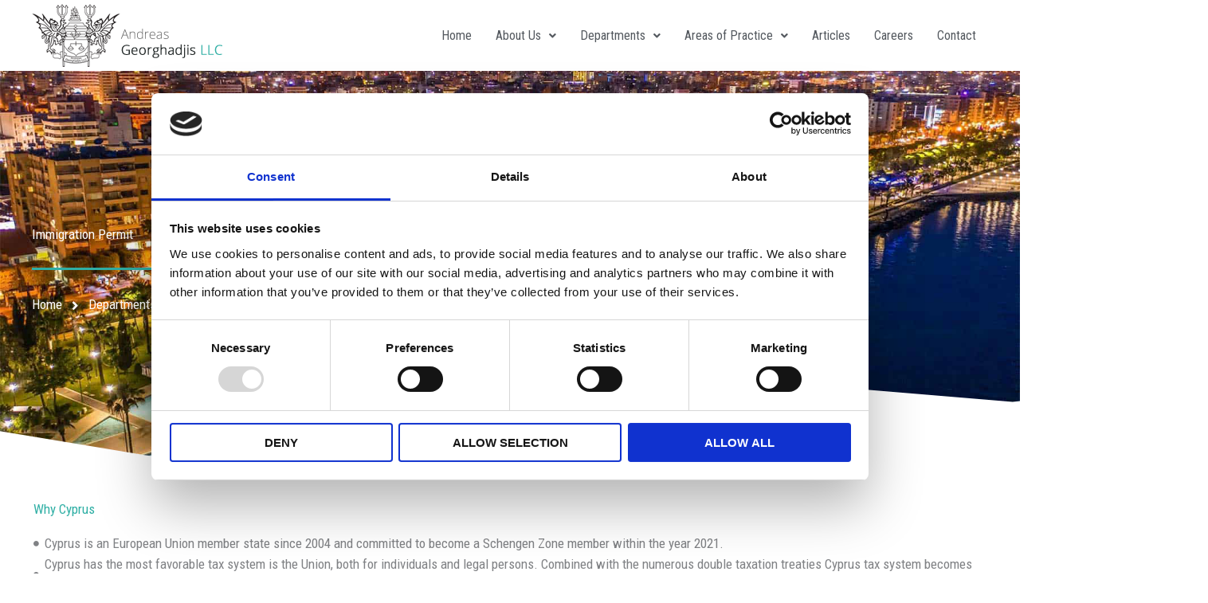

--- FILE ---
content_type: text/css; charset=UTF-8
request_url: https://lloydslaw.com/wp-content/uploads/elementor/css/post-1209.css?ver=1759314069
body_size: 486
content:
.elementor-1209 .elementor-element.elementor-element-0bfc13b:not(.elementor-motion-effects-element-type-background), .elementor-1209 .elementor-element.elementor-element-0bfc13b > .elementor-motion-effects-container > .elementor-motion-effects-layer{background-image:url("https://lloydslaw.com/wp-content/uploads/2022/08/limassol-cyprus-best-places-1.jpg");background-position:center center;background-repeat:no-repeat;background-size:cover;}.elementor-1209 .elementor-element.elementor-element-0bfc13b > .elementor-background-overlay{background-color:transparent;background-image:linear-gradient(30deg, #000000D9 3%, var( --e-global-color-astglobalcolor0 ) 78%);opacity:0.63;transition:background 0.3s, border-radius 0.3s, opacity 0.3s;}.elementor-1209 .elementor-element.elementor-element-0bfc13b > .elementor-container{min-height:500px;}.elementor-1209 .elementor-element.elementor-element-0bfc13b .elementor-background-overlay{filter:brightness( 100% ) contrast( 100% ) saturate( 100% ) blur( 0px ) hue-rotate( 0deg );}.elementor-1209 .elementor-element.elementor-element-0bfc13b{transition:background 0.3s, border 0.3s, border-radius 0.3s, box-shadow 0.3s;}.elementor-1209 .elementor-element.elementor-element-0bfc13b > .elementor-shape-bottom svg{width:calc(188% + 1.3px);height:144px;}.elementor-1209 .elementor-element.elementor-element-58b4ebb > .elementor-element-populated{padding:0px 0px 0px 0px;}.elementor-1209 .elementor-element.elementor-element-6e00047{text-align:left;}.elementor-1209 .elementor-element.elementor-element-6e00047 .elementor-heading-title{font-weight:500;color:#ffffff;}.elementor-1209 .elementor-element.elementor-element-09d80c7{--divider-border-style:solid;--divider-color:var( --e-global-color-astglobalcolor0 );--divider-border-width:3.2px;}.elementor-1209 .elementor-element.elementor-element-09d80c7 .elementor-divider-separator{width:16%;}.elementor-1209 .elementor-element.elementor-element-09d80c7 .elementor-divider{padding-block-start:10px;padding-block-end:10px;}.elementor-1209 .elementor-element.elementor-element-8cb86dd .ee-breadcrumbs{margin-left:-12px;}.elementor-1209 .elementor-element.elementor-element-8cb86dd .ee-breadcrumbs__item{margin-left:12px;color:#FFFFFF;}.elementor-1209 .elementor-element.elementor-element-8cb86dd .ee-breadcrumbs__separator{margin-left:12px;color:#FFFFFF;}.elementor-1209 .elementor-element.elementor-element-8cb86dd .ee-breadcrumbs__item a{color:#FFFFFF;}.elementor-1209 .elementor-element.elementor-element-8cb86dd .ee-breadcrumbs__item:hover{color:var( --e-global-color-astglobalcolor1 );}.elementor-1209 .elementor-element.elementor-element-8cb86dd .ee-breadcrumbs__item:hover a{color:var( --e-global-color-astglobalcolor1 );}.elementor-1209 .elementor-element.elementor-element-5926bba > .elementor-element-populated{padding:40px 2px 40px 2px;}.elementor-1209 .elementor-element.elementor-element-2485cc6 .elementor-heading-title{color:var( --e-global-color-astglobalcolor0 );}.elementor-1209 .elementor-element.elementor-element-8f0dea1 .elementor-icon-list-icon i{transition:color 0.3s;}.elementor-1209 .elementor-element.elementor-element-8f0dea1 .elementor-icon-list-icon svg{transition:fill 0.3s;}.elementor-1209 .elementor-element.elementor-element-8f0dea1{--e-icon-list-icon-size:7px;--icon-vertical-offset:0px;}.elementor-1209 .elementor-element.elementor-element-8f0dea1 .elementor-icon-list-text{transition:color 0.3s;}.elementor-1209 .elementor-element.elementor-element-0a68bc7 .elementor-heading-title{color:var( --e-global-color-astglobalcolor0 );}.elementor-1209 .elementor-element.elementor-element-764d92e .elementor-heading-title{color:var( --e-global-color-astglobalcolor0 );}.elementor-1209 .elementor-element.elementor-element-884f8fa .elementor-heading-title{color:var( --e-global-color-astglobalcolor0 );}.elementor-1209 .elementor-element.elementor-element-429d03f .elementor-button{background-color:var( --e-global-color-astglobalcolor0 );fill:#FFFFFF;color:#FFFFFF;}.elementor-1209 .elementor-element.elementor-element-429d03f .elementor-button:hover, .elementor-1209 .elementor-element.elementor-element-429d03f .elementor-button:focus{background-color:var( --e-global-color-3c3f6c7b );color:var( --e-global-color-astglobalcolor0 );border-color:var( --e-global-color-astglobalcolor0 );}.elementor-1209 .elementor-element.elementor-element-429d03f .elementor-button:hover svg, .elementor-1209 .elementor-element.elementor-element-429d03f .elementor-button:focus svg{fill:var( --e-global-color-astglobalcolor0 );}:root{--page-title-display:none;}@media(max-width:1024px) and (min-width:768px){.elementor-1209 .elementor-element.elementor-element-58b4ebb{width:100%;}}@media(max-width:1024px){.elementor-1209 .elementor-element.elementor-element-0bfc13b > .elementor-container{min-height:100px;}.elementor-1209 .elementor-element.elementor-element-0bfc13b > .elementor-shape-bottom svg{width:calc(135% + 1.3px);height:51px;}.elementor-1209 .elementor-element.elementor-element-0bfc13b{padding:64px 8px 32px 8px;}.elementor-1209 .elementor-element.elementor-element-58b4ebb > .elementor-element-populated{padding:32px 32px 32px 32px;}.elementor-1209 .elementor-element.elementor-element-6e00047 .elementor-heading-title{font-size:38px;}.elementor-1209 .elementor-element.elementor-element-5926bba > .elementor-element-populated{padding:20px 20px 20px 20px;}}@media(max-width:767px){.elementor-1209 .elementor-element.elementor-element-0bfc13b > .elementor-shape-bottom svg{width:calc(162% + 1.3px);height:44px;}.elementor-1209 .elementor-element.elementor-element-0bfc13b{padding:100px 20px 30px 20px;}.elementor-1209 .elementor-element.elementor-element-58b4ebb > .elementor-widget-wrap > .elementor-widget:not(.elementor-widget__width-auto):not(.elementor-widget__width-initial):not(:last-child):not(.elementor-absolute){margin-bottom:8px;}.elementor-1209 .elementor-element.elementor-element-58b4ebb > .elementor-element-populated{padding:0px 0px 0px 0px;}.elementor-1209 .elementor-element.elementor-element-6e00047 .elementor-heading-title{font-size:28px;}.elementor-1209 .elementor-element.elementor-element-5926bba > .elementor-element-populated{padding:20px 20px 40px 20px;}}

--- FILE ---
content_type: text/css; charset=UTF-8
request_url: https://lloydslaw.com/wp-content/uploads/elementor/css/post-688.css?ver=1759267811
body_size: 282
content:
.elementor-688 .elementor-element.elementor-element-8f63c03:not(.elementor-motion-effects-element-type-background), .elementor-688 .elementor-element.elementor-element-8f63c03 > .elementor-motion-effects-container > .elementor-motion-effects-layer{background-color:#FFFFFF;}.elementor-688 .elementor-element.elementor-element-8f63c03{box-shadow:0px 0px 10px 0px rgba(0, 0, 0, 0.17);transition:background 0.3s, border 0.3s, border-radius 0.3s, box-shadow 0.3s;padding:5px 0px 5px 0px;}.elementor-688 .elementor-element.elementor-element-8f63c03 > .elementor-background-overlay{transition:background 0.3s, border-radius 0.3s, opacity 0.3s;}.ee-tooltip.ee-tooltip-f501268.to--top,
							 .ee-tooltip.ee-tooltip-f501268.to--bottom{margin-left:0px;}.ee-tooltip.ee-tooltip-f501268.to--left,
							 .ee-tooltip.ee-tooltip-f501268.to--right{margin-top:0px;}.elementor-688 .elementor-element.elementor-element-f501268{text-align:left;}.elementor-bc-flex-widget .elementor-688 .elementor-element.elementor-element-af17636.elementor-column .elementor-widget-wrap{align-items:center;}.elementor-688 .elementor-element.elementor-element-af17636.elementor-column.elementor-element[data-element_type="column"] > .elementor-widget-wrap.elementor-element-populated{align-content:center;align-items:center;}.elementor-688 .elementor-element.elementor-element-024c78c .menu-item a.uael-menu-item,.elementor-688 .elementor-element.elementor-element-024c78c .menu-item a.uael-sub-menu-item{padding-left:15px;padding-right:15px;}.elementor-688 .elementor-element.elementor-element-024c78c .menu-item a.uael-menu-item, .elementor-688 .elementor-element.elementor-element-024c78c .menu-item a.uael-sub-menu-item{padding-top:15px;padding-bottom:15px;}.elementor-688 .elementor-element.elementor-element-024c78c ul.sub-menu{width:251px;}.elementor-688 .elementor-element.elementor-element-024c78c .sub-menu li a.uael-sub-menu-item,
						.elementor-688 .elementor-element.elementor-element-024c78c nav.uael-dropdown li a.uael-menu-item,
						.elementor-688 .elementor-element.elementor-element-024c78c nav.uael-dropdown li a.uael-sub-menu-item,
						.elementor-688 .elementor-element.elementor-element-024c78c nav.uael-dropdown-expandible li a.uael-menu-item,
						.elementor-688 .elementor-element.elementor-element-024c78c nav.uael-dropdown-expandible li a.uael-sub-menu-item{padding-left:5px;padding-right:5px;}.elementor-688 .elementor-element.elementor-element-024c78c .sub-menu a.uael-sub-menu-item,
						 .elementor-688 .elementor-element.elementor-element-024c78c nav.uael-dropdown li a.uael-menu-item,
						 .elementor-688 .elementor-element.elementor-element-024c78c nav.uael-dropdown li a.uael-sub-menu-item,
						 .elementor-688 .elementor-element.elementor-element-024c78c nav.uael-dropdown-expandible li a.uael-menu-item,
						 .elementor-688 .elementor-element.elementor-element-024c78c nav.uael-dropdown-expandible li a.uael-sub-menu-item{padding-top:10px;padding-bottom:10px;}.elementor-688 .elementor-element.elementor-element-024c78c nav.uael-nav-menu__layout-horizontal ul.sub-menu, .elementor-688 .elementor-element.elementor-element-024c78c nav.uael-nav-menu__layout-expandible.menu-is-active,
						.elementor-688 .elementor-element.elementor-element-024c78c .uael-dropdown.menu-is-active{margin-top:20px;}.elementor-688 .elementor-element.elementor-element-024c78c .uael-nav-menu__toggle{text-align:center;}.elementor-688 .elementor-element.elementor-element-024c78c .menu-item a.uael-menu-item:not(.elementor-button), .elementor-688 .elementor-element.elementor-element-024c78c .sub-menu a.uael-sub-menu-item{color:var( --e-global-color-secondary );}.elementor-688 .elementor-element.elementor-element-024c78c .menu-item a.uael-menu-item:not(.elementor-button):hover,
								.elementor-688 .elementor-element.elementor-element-024c78c .sub-menu a.uael-sub-menu-item:hover,
								.elementor-688 .elementor-element.elementor-element-024c78c .menu-item.current-menu-item a.uael-menu-item:not(.elementor-button),
								.elementor-688 .elementor-element.elementor-element-024c78c .menu-item a.uael-menu-item.highlighted:not(.elementor-button),
								.elementor-688 .elementor-element.elementor-element-024c78c .menu-item a.uael-menu-item:not(.elementor-button):focus{color:var( --e-global-color-astglobalcolor1 );}.elementor-688 .elementor-element.elementor-element-024c78c .sub-menu,
								.elementor-688 .elementor-element.elementor-element-024c78c nav.uael-dropdown,
								.elementor-688 .elementor-element.elementor-element-024c78c .uael-nav-menu nav.uael-dropdown-expandible,
								.elementor-688 .elementor-element.elementor-element-024c78c .uael-nav-menu nav.uael-dropdown-expandible .menu-item a.uael-menu-item,
								.elementor-688 .elementor-element.elementor-element-024c78c .uael-nav-menu nav.uael-dropdown-expandible .menu-item .sub-menu,
								.elementor-688 .elementor-element.elementor-element-024c78c nav.uael-dropdown .menu-item a.uael-menu-item,
								.elementor-688 .elementor-element.elementor-element-024c78c nav.uael-dropdown .menu-item a.uael-sub-menu-item{background-color:#fff;}.elementor-688 .elementor-element.elementor-element-024c78c .sub-menu li.menu-item:not(:last-child),
						.elementor-688 .elementor-element.elementor-element-024c78c nav.uael-dropdown li.menu-item:not(:last-child),
						.elementor-688 .elementor-element.elementor-element-024c78c nav.uael-dropdown-expandible li.menu-item:not(:last-child){border-bottom-style:solid;border-bottom-color:#c4c4c4;border-bottom-width:1px;}.elementor-theme-builder-content-area{height:400px;}.elementor-location-header:before, .elementor-location-footer:before{content:"";display:table;clear:both;}@media(max-width:1024px){.elementor-688 .elementor-element.elementor-element-af17636 > .elementor-element-populated{margin:17px 17px 17px 17px;--e-column-margin-right:17px;--e-column-margin-left:17px;}.elementor-688 .elementor-element.elementor-element-024c78c.uael-nav-menu__breakpoint-tablet nav.uael-nav-menu__layout-horizontal ul.sub-menu{margin-top:0px;}}@media(min-width:768px){.elementor-688 .elementor-element.elementor-element-7014b2f{width:26.083%;}.elementor-688 .elementor-element.elementor-element-af17636{width:73.917%;}}@media(max-width:1024px) and (min-width:768px){.elementor-688 .elementor-element.elementor-element-7014b2f{width:35%;}.elementor-688 .elementor-element.elementor-element-af17636{width:65%;}}@media(max-width:767px){.elementor-688 .elementor-element.elementor-element-7014b2f{width:50%;}.elementor-688 .elementor-element.elementor-element-af17636{width:50%;}.elementor-688 .elementor-element.elementor-element-024c78c.uael-nav-menu__breakpoint-mobile nav.uael-nav-menu__layout-horizontal ul.sub-menu{margin-top:0px;}}

--- FILE ---
content_type: text/css; charset=UTF-8
request_url: https://lloydslaw.com/wp-content/uploads/elementor/css/post-707.css?ver=1759267811
body_size: 526
content:
.elementor-707 .elementor-element.elementor-element-dfebb09:not(.elementor-motion-effects-element-type-background), .elementor-707 .elementor-element.elementor-element-dfebb09 > .elementor-motion-effects-container > .elementor-motion-effects-layer{background-color:var( --e-global-color-astglobalcolor0 );}.elementor-707 .elementor-element.elementor-element-dfebb09 > .elementor-container{min-height:122px;}.elementor-707 .elementor-element.elementor-element-dfebb09{transition:background 0.3s, border 0.3s, border-radius 0.3s, box-shadow 0.3s;}.elementor-707 .elementor-element.elementor-element-dfebb09 > .elementor-background-overlay{transition:background 0.3s, border-radius 0.3s, opacity 0.3s;}.elementor-bc-flex-widget .elementor-707 .elementor-element.elementor-element-8c0c039.elementor-column .elementor-widget-wrap{align-items:center;}.elementor-707 .elementor-element.elementor-element-8c0c039.elementor-column.elementor-element[data-element_type="column"] > .elementor-widget-wrap.elementor-element-populated{align-content:center;align-items:center;}.elementor-bc-flex-widget .elementor-707 .elementor-element.elementor-element-ba13a05.elementor-column .elementor-widget-wrap{align-items:center;}.elementor-707 .elementor-element.elementor-element-ba13a05.elementor-column.elementor-element[data-element_type="column"] > .elementor-widget-wrap.elementor-element-populated{align-content:center;align-items:center;}.elementor-707 .elementor-element.elementor-element-808f4f2 .elementor-heading-title{color:#FFFFFF;}.elementor-bc-flex-widget .elementor-707 .elementor-element.elementor-element-0184b6d.elementor-column .elementor-widget-wrap{align-items:center;}.elementor-707 .elementor-element.elementor-element-0184b6d.elementor-column.elementor-element[data-element_type="column"] > .elementor-widget-wrap.elementor-element-populated{align-content:center;align-items:center;}.elementor-707 .elementor-element.elementor-element-0184b6d > .elementor-widget-wrap > .elementor-widget:not(.elementor-widget__width-auto):not(.elementor-widget__width-initial):not(:last-child):not(.elementor-absolute){margin-bottom:0px;}.elementor-707 .elementor-element.elementor-element-4f3b051{text-align:right;color:#FFFFFF;}.elementor-707 .elementor-element.elementor-element-74d40fa{padding:30px 0px 30px 0px;}.ee-tooltip.ee-tooltip-d7c7ea2.to--top,
							 .ee-tooltip.ee-tooltip-d7c7ea2.to--bottom{margin-left:0px;}.ee-tooltip.ee-tooltip-d7c7ea2.to--left,
							 .ee-tooltip.ee-tooltip-d7c7ea2.to--right{margin-top:0px;}.elementor-707 .elementor-element.elementor-element-d7c7ea2{text-align:left;}.elementor-707 .elementor-element.elementor-element-d7c7ea2 img{width:96%;}.elementor-707 .elementor-element.elementor-element-12a2706 > .elementor-widget-wrap > .elementor-widget:not(.elementor-widget__width-auto):not(.elementor-widget__width-initial):not(:last-child):not(.elementor-absolute){margin-bottom:42px;}.elementor-707 .elementor-element.elementor-element-ace9400 .elementor-icon-list-items:not(.elementor-inline-items) .elementor-icon-list-item:not(:last-child){padding-block-end:calc(0px/2);}.elementor-707 .elementor-element.elementor-element-ace9400 .elementor-icon-list-items:not(.elementor-inline-items) .elementor-icon-list-item:not(:first-child){margin-block-start:calc(0px/2);}.elementor-707 .elementor-element.elementor-element-ace9400 .elementor-icon-list-items.elementor-inline-items .elementor-icon-list-item{margin-inline:calc(0px/2);}.elementor-707 .elementor-element.elementor-element-ace9400 .elementor-icon-list-items.elementor-inline-items{margin-inline:calc(-0px/2);}.elementor-707 .elementor-element.elementor-element-ace9400 .elementor-icon-list-items.elementor-inline-items .elementor-icon-list-item:after{inset-inline-end:calc(-0px/2);}.elementor-707 .elementor-element.elementor-element-ace9400 .elementor-icon-list-icon i{transition:color 0.3s;}.elementor-707 .elementor-element.elementor-element-ace9400 .elementor-icon-list-icon svg{transition:fill 0.3s;}.elementor-707 .elementor-element.elementor-element-ace9400{--e-icon-list-icon-size:14px;--icon-vertical-offset:0px;}.elementor-707 .elementor-element.elementor-element-ace9400 .elementor-icon-list-item > .elementor-icon-list-text, .elementor-707 .elementor-element.elementor-element-ace9400 .elementor-icon-list-item > a{line-height:25px;}.elementor-707 .elementor-element.elementor-element-ace9400 .elementor-icon-list-text{color:#000000;transition:color 0.3s;}.elementor-707 .elementor-element.elementor-element-ace9400 .elementor-icon-list-item:hover .elementor-icon-list-text{color:var( --e-global-color-astglobalcolor0 );}.elementor-707 .elementor-element.elementor-element-4e11db9 .elementor-icon-list-items:not(.elementor-inline-items) .elementor-icon-list-item:not(:last-child){padding-block-end:calc(0px/2);}.elementor-707 .elementor-element.elementor-element-4e11db9 .elementor-icon-list-items:not(.elementor-inline-items) .elementor-icon-list-item:not(:first-child){margin-block-start:calc(0px/2);}.elementor-707 .elementor-element.elementor-element-4e11db9 .elementor-icon-list-items.elementor-inline-items .elementor-icon-list-item{margin-inline:calc(0px/2);}.elementor-707 .elementor-element.elementor-element-4e11db9 .elementor-icon-list-items.elementor-inline-items{margin-inline:calc(-0px/2);}.elementor-707 .elementor-element.elementor-element-4e11db9 .elementor-icon-list-items.elementor-inline-items .elementor-icon-list-item:after{inset-inline-end:calc(-0px/2);}.elementor-707 .elementor-element.elementor-element-4e11db9 .elementor-icon-list-icon i{transition:color 0.3s;}.elementor-707 .elementor-element.elementor-element-4e11db9 .elementor-icon-list-icon svg{transition:fill 0.3s;}.elementor-707 .elementor-element.elementor-element-4e11db9{--e-icon-list-icon-size:14px;--icon-vertical-offset:0px;}.elementor-707 .elementor-element.elementor-element-4e11db9 .elementor-icon-list-item > .elementor-icon-list-text, .elementor-707 .elementor-element.elementor-element-4e11db9 .elementor-icon-list-item > a{line-height:25px;}.elementor-707 .elementor-element.elementor-element-4e11db9 .elementor-icon-list-text{color:#000000;transition:color 0.3s;}.elementor-707 .elementor-element.elementor-element-4e11db9 .elementor-icon-list-item:hover .elementor-icon-list-text{color:var( --e-global-color-astglobalcolor0 );}.elementor-707 .elementor-element.elementor-element-4ee98a3:not(.elementor-motion-effects-element-type-background), .elementor-707 .elementor-element.elementor-element-4ee98a3 > .elementor-motion-effects-container > .elementor-motion-effects-layer{background-color:#000000;}.elementor-707 .elementor-element.elementor-element-4ee98a3{transition:background 0.3s, border 0.3s, border-radius 0.3s, box-shadow 0.3s;padding:8px 8px 8px 8px;}.elementor-707 .elementor-element.elementor-element-4ee98a3 > .elementor-background-overlay{transition:background 0.3s, border-radius 0.3s, opacity 0.3s;}.elementor-707 .elementor-element.elementor-element-d2c1dc7{text-align:left;font-size:15px;color:#FFFFFF;}.elementor-707 .elementor-element.elementor-element-90d401a{text-align:right;font-size:15px;color:#FFFFFF;}.elementor-707 .elementor-element.elementor-element-fa391f1 .elementor-icon-list-icon i{transition:color 0.3s;}.elementor-707 .elementor-element.elementor-element-fa391f1 .elementor-icon-list-icon svg{transition:fill 0.3s;}.elementor-707 .elementor-element.elementor-element-fa391f1{--e-icon-list-icon-size:14px;--icon-vertical-offset:0px;}.elementor-707 .elementor-element.elementor-element-fa391f1 .elementor-icon-list-item > .elementor-icon-list-text, .elementor-707 .elementor-element.elementor-element-fa391f1 .elementor-icon-list-item > a{font-size:15px;}.elementor-707 .elementor-element.elementor-element-fa391f1 .elementor-icon-list-text{color:var( --e-global-color-astglobalcolor0 );transition:color 0.3s;}.elementor-707 .elementor-element.elementor-element-fa391f1 .elementor-icon-list-item:hover .elementor-icon-list-text{color:#FFFFFF;}.elementor-theme-builder-content-area{height:400px;}.elementor-location-header:before, .elementor-location-footer:before{content:"";display:table;clear:both;}@media(min-width:768px){.elementor-707 .elementor-element.elementor-element-ba13a05{width:24.576%;}.elementor-707 .elementor-element.elementor-element-0184b6d{width:75.424%;}.elementor-707 .elementor-element.elementor-element-12a2706{width:35.082%;}.elementor-707 .elementor-element.elementor-element-fd60ec3{width:25.751%;}.elementor-707 .elementor-element.elementor-element-12db669{width:14.125%;}.elementor-707 .elementor-element.elementor-element-3618657{width:60.249%;}.elementor-707 .elementor-element.elementor-element-ba64992{width:6.028%;}}@media(max-width:1024px) and (min-width:768px){.elementor-707 .elementor-element.elementor-element-ba13a05{width:22%;}.elementor-707 .elementor-element.elementor-element-12a2706{width:25%;}.elementor-707 .elementor-element.elementor-element-fd60ec3{width:34%;}.elementor-707 .elementor-element.elementor-element-12db669{width:16%;}.elementor-707 .elementor-element.elementor-element-726600c{width:60%;}.elementor-707 .elementor-element.elementor-element-3618657{width:30%;}.elementor-707 .elementor-element.elementor-element-ba64992{width:10%;}}@media(max-width:1024px){.elementor-707 .elementor-element.elementor-element-1a4d7c7{padding:10px 10px 10px 10px;}.elementor-707 .elementor-element.elementor-element-726600c > .elementor-element-populated{margin:5px 5px 5px 5px;--e-column-margin-right:5px;--e-column-margin-left:5px;}.elementor-707 .elementor-element.elementor-element-3618657 > .elementor-element-populated{margin:5px 5px 5px 5px;--e-column-margin-right:5px;--e-column-margin-left:5px;}.elementor-bc-flex-widget .elementor-707 .elementor-element.elementor-element-ba64992.elementor-column .elementor-widget-wrap{align-items:center;}.elementor-707 .elementor-element.elementor-element-ba64992.elementor-column.elementor-element[data-element_type="column"] > .elementor-widget-wrap.elementor-element-populated{align-content:center;align-items:center;}}@media(max-width:767px){.elementor-707 .elementor-element.elementor-element-808f4f2{text-align:center;}.elementor-707 .elementor-element.elementor-element-0184b6d > .elementor-element-populated{margin:10px 10px 10px 10px;--e-column-margin-right:10px;--e-column-margin-left:10px;}.elementor-707 .elementor-element.elementor-element-12a2706 > .elementor-element-populated{margin:5px 5px 5px 5px;--e-column-margin-right:5px;--e-column-margin-left:5px;}.elementor-707 .elementor-element.elementor-element-fd60ec3 > .elementor-element-populated{margin:5px 5px 5px 5px;--e-column-margin-right:5px;--e-column-margin-left:5px;}.elementor-707 .elementor-element.elementor-element-12db669 > .elementor-element-populated{margin:5px 5px 5px 5px;--e-column-margin-right:5px;--e-column-margin-left:5px;}.elementor-707 .elementor-element.elementor-element-d2c1dc7{text-align:center;}.elementor-707 .elementor-element.elementor-element-3618657{width:50%;}.elementor-707 .elementor-element.elementor-element-90d401a{text-align:right;}.elementor-707 .elementor-element.elementor-element-ba64992{width:50%;}}